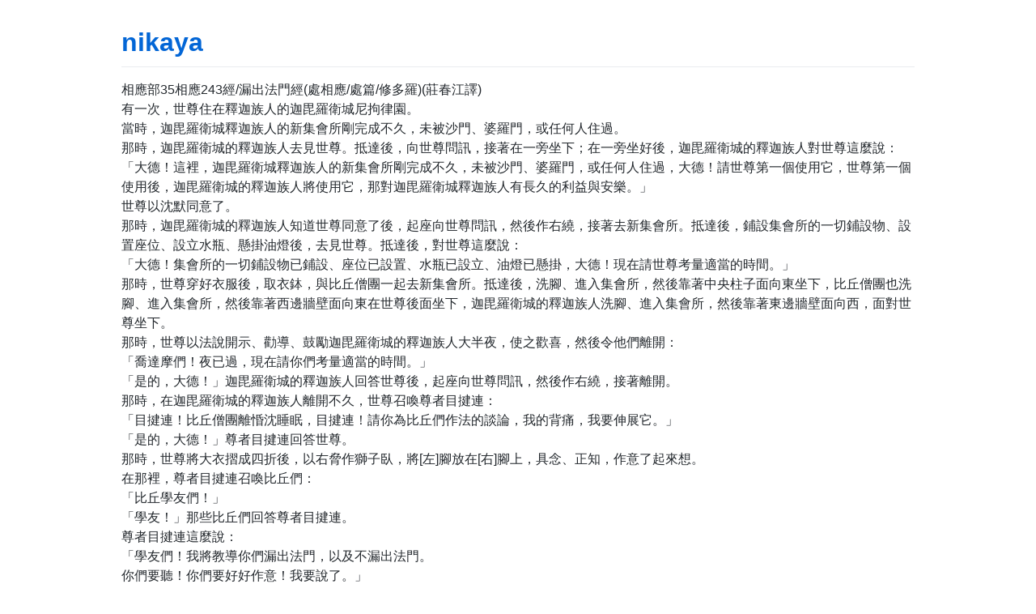

--- FILE ---
content_type: text/html; charset=utf-8
request_url: https://sutra.mobi/zcj/xiangying/content/1047.html
body_size: 2865
content:
<!DOCTYPE html>
<html lang="en-US">
  <head>
    <meta charset="UTF-8">
    <meta http-equiv="X-UA-Compatible" content="IE=edge">
    <meta name="viewport" content="width=device-width, initial-scale=1">

<!-- Begin Jekyll SEO tag v2.8.0 -->
<title>nikaya | 汉译巴利三藏</title>
<meta name="generator" content="Jekyll v3.9.3" />
<meta property="og:title" content="nikaya" />
<meta property="og:locale" content="en_US" />
<meta name="description" content="汉译巴利三藏" />
<meta property="og:description" content="汉译巴利三藏" />
<link rel="canonical" href="https://sutra.mobi/zcj/xiangying/content/1047.html" />
<meta property="og:url" content="https://sutra.mobi/zcj/xiangying/content/1047.html" />
<meta property="og:site_name" content="nikaya" />
<meta property="og:type" content="website" />
<meta name="twitter:card" content="summary" />
<meta property="twitter:title" content="nikaya" />
<script type="application/ld+json">
{"@context":"https://schema.org","@type":"WebPage","description":"汉译巴利三藏","headline":"nikaya","url":"https://sutra.mobi/zcj/xiangying/content/1047.html"}</script>
<!-- End Jekyll SEO tag -->

    <link rel="stylesheet" href="/assets/css/style.css?v=35cf43d5c96ad50c52c4bfe94d0387a116550812">
    <!-- Google tag (gtag.js) -->
<script async src="https://www.googletagmanager.com/gtag/js?id=G-C2FC7BRERT"></script>
<script>
  window.dataLayer = window.dataLayer || [];
  function gtag(){dataLayer.push(arguments);}
  gtag('js', new Date());

  gtag('config', 'G-C2FC7BRERT');
</script>

  </head>
  <body>
    <div class="container-lg px-3 my-5 markdown-body">
      
      <h1><a href="https://sutra.mobi/">nikaya</a></h1>
      

      <p>相應部35相應243經/漏出法門經(處相應/處篇/修多羅)(莊春江譯)<br />
有一次，世尊住在釋迦族人的迦毘羅衛城尼拘律園。<br />
當時，迦毘羅衛城釋迦族人的新集會所剛完成不久，未被沙門、婆羅門，或任何人住過。<br />
那時，迦毘羅衛城的釋迦族人去見世尊。抵達後，向世尊問訊，接著在一旁坐下；在一旁坐好後，迦毘羅衛城的釋迦族人對世尊這麼說：<br />
「大德！這裡，迦毘羅衛城釋迦族人的新集會所剛完成不久，未被沙門、婆羅門，或任何人住過，大德！請世尊第一個使用它，世尊第一個使用後，迦毘羅衛城的釋迦族人將使用它，那對迦毘羅衛城釋迦族人有長久的利益與安樂。」<br />
世尊以沈默同意了。<br />
那時，迦毘羅衛城的釋迦族人知道世尊同意了後，起座向世尊問訊，然後作右繞，接著去新集會所。抵達後，鋪設集會所的一切鋪設物、設置座位、設立水瓶、懸掛油燈後，去見世尊。抵達後，對世尊這麼說：<br />
「大德！集會所的一切鋪設物已鋪設、座位已設置、水瓶已設立、油燈已懸掛，大德！現在請世尊考量適當的時間。」<br />
那時，世尊穿好衣服後，取衣鉢，與比丘僧團一起去新集會所。抵達後，洗腳、進入集會所，然後靠著中央柱子面向東坐下，比丘僧團也洗腳、進入集會所，然後靠著西邊牆壁面向東在世尊後面坐下，迦毘羅衛城的釋迦族人洗腳、進入集會所，然後靠著東邊牆壁面向西，面對世尊坐下。<br />
那時，世尊以法說開示、勸導、鼓勵迦毘羅衛城的釋迦族人大半夜，使之歡喜，然後令他們離開：<br />
「喬達摩們！夜已過，現在請你們考量適當的時間。」<br />
「是的，大德！」迦毘羅衛城的釋迦族人回答世尊後，起座向世尊問訊，然後作右繞，接著離開。<br />
那時，在迦毘羅衛城的釋迦族人離開不久，世尊召喚尊者目揵連：<br />
「目揵連！比丘僧團離惛沈睡眠，目揵連！請你為比丘們作法的談論，我的背痛，我要伸展它。」<br />
「是的，大德！」尊者目揵連回答世尊。<br />
那時，世尊將大衣摺成四折後，以右脅作獅子臥，將[左]腳放在[右]腳上，具念、正知，作意了起來想。<br />
在那裡，尊者目揵連召喚比丘們：<br />
「比丘學友們！」<br />
「學友！」那些比丘們回答尊者目揵連。<br />
尊者目揵連這麼說：<br />
「學友們！我將教導你們漏出法門，以及不漏出法門。<br />
你們要聽！你們要好好作意！我要說了。」<br />
「是的，學友！」那些比丘們回答尊者目揵連。<br />
尊者目揵連這麼說：<br />
「學友們！怎樣是漏出者呢？學友們！這裡，比丘以眼見色後，傾心於可愛色，排拒不可愛色，住於身念未建立，少心的，不如實了知心解脫、慧解脫：那些所生起的惡不善法無餘滅之處；……（中略）以舌嚐味道後……（中略）以意識知法後，傾心於可愛法，排拒不可愛法，住於身念未建立，少心的，不如實了知心解脫、慧解脫：那些所生起的惡不善法無餘滅之處，學友們！這被稱為比丘在能被眼識知的色上是漏出者……（中略）在能被舌識知的味道上是漏出者……（中略）在能被意識知的法上是漏出者。<br />
學友們！當比丘這樣住時，如果魔從眼接近他，魔就得到機會，魔得到對象；……（中略）如果魔從舌接近他，魔就得到機會，魔得到對象；……（中略）如果魔從意接近他，魔就得到機會，魔得到對象。<br />
學友們！猶如有乾枯了三、四年的蘆葦屋或茅草屋，如果男子從東方以燃燒的火把接近它，火就得到機會，火得到對象；如果男子從西方以燃燒的火把接近它，火就得到機會，火得到對象；……（中略）如果從北方……（中略）如果從南方……（中略）如果從下方……（中略）如果從上方……（中略）如果男子無論從那個方向以燃燒的火把接近它，火就得到機會，火得到對象。同樣的，學友們！當比丘這樣住時，如果魔從眼接近他，魔就得到機會，魔得到對象；……（中略）如果魔從舌接近他，……（中略）如果魔從意接近他，魔就得到機會，魔得到對象。<br />
學友們！當這樣住時，色征服比丘，非比丘征服色；聲音征服比丘，非比丘征服聲音；氣味征服比丘，非比丘征服氣味；味道征服比丘，非比丘征服味道；所觸征服比丘，非比丘征服所觸；法征服比丘，非比丘征服法，學友們！這被稱為被色征服、被聲音征服、被氣味征服、被味道征服、被所觸征服、被法征服的比丘；被征服者，而非征服者；污染的、再生的、有憂苦的、苦報的、未來被生老死的惡不善法打殺他。學友們！這樣是漏出者。<br />
學友們！怎樣是不漏出者呢？學友們！這裡，比丘以眼見色後，不傾心於可愛色，不排拒不可愛色，住於身念已建立，無量心的，如實了知心解脫、慧解脫：那些所生起的惡不善法無餘滅之處；……（中略）以舌嚐味道後……（中略）以意識知法後，不傾心於可愛法，不排拒不可愛法，住於身念已建立，無量心的，如實了知心解脫、慧解脫：那些所生起的惡不善法無餘滅之處，學友們！這被稱為比丘在能被眼識知的色上是不漏出者……（中略）在能被意識知的法上是不漏出者。<br />
學友們！當比丘這樣住時，如果魔從眼接近他，魔既得不到機會，魔也得不到對象；……（中略）如果魔從舌接近他，……（中略）如果魔從意接近他，魔既得不到機會，魔也得不到對象。<br />
學友們！猶如有重閣或厚黏土新塗布的講堂，如果男子從東方以燃燒的火把接近它，火既得不到機會，火也得不到對象；如果從西方……（中略）如果從北方……（中略）如果從南方……（中略）如果從下方……（中略）如果從上方……（中略）如果男子無論從那個方向以燃燒的火把接近它，火既得不到機會，火也得不到對象。同樣的，學友們！當比丘這樣住時，如果魔從眼接近他，魔既得不到機會，魔也得不到對象；……（中略）如果魔從意接近他，魔既得不到機會，魔也得不到對象。<br />
學友們！當這樣住時，比丘征服色，非色征服比丘；比丘征服聲音，非聲音征服比丘；比丘征服氣味，非氣味征服比丘；比丘征服味道，非味道征服比丘；比丘征服所觸，非所觸征服比丘；比丘征服法，非法征服比丘，學友們！這被稱為征服色、征服聲音、征服氣味、征服味道、征服所觸、征服法的比丘；征服者，而非被征服者；他征服那些污染的、再生的、有憂苦的、苦報的、未來被生老死的惡不善法。學友們！這樣是不漏出者。」<br />
那時！世尊起身召喚目揵連：<br />
「目揵連！好！好！目揵連！你對比丘說漏出法門與不漏出法門，好！」<br />
這就是尊者目揵連所說，大師認可。<br />
那些悅意的比丘們歡喜尊者目揵連所說。</p>



      
    </div>
    <script src="https://cdnjs.cloudflare.com/ajax/libs/anchor-js/4.1.0/anchor.min.js" integrity="sha256-lZaRhKri35AyJSypXXs4o6OPFTbTmUoltBbDCbdzegg=" crossorigin="anonymous"></script>
    <script>anchors.add();</script>
  </body>
</html>
